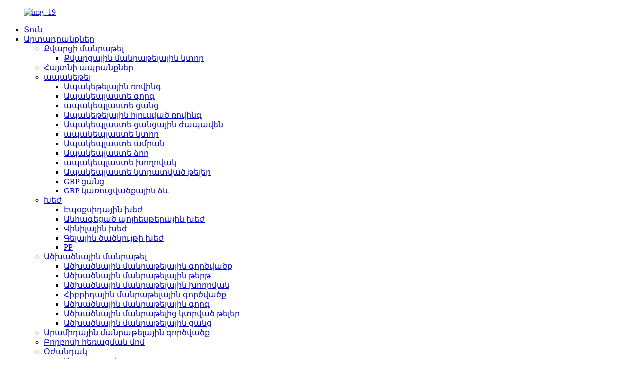

--- FILE ---
content_type: text/html
request_url: http://hy.frp-cqdj.com/fiberglass-rebar/
body_size: 14326
content:
<!DOCTYPE html> <html dir="ltr" lang="hy"> <head> <meta charset="UTF-8"/> <meta http-equiv="Content-Type" content="text/html; charset=UTF-8" />  <script type="text/javascript" src="//cdn.globalso.com/cookie_consent_banner.js"></script>  <!-- Global site tag (gtag.js) - Google Analytics --> <script async src="https://www.googletagmanager.com/gtag/js?id=UA-225186216-80"></script> <script>
  window.dataLayer = window.dataLayer || [];
  function gtag(){dataLayer.push(arguments);}
  gtag('js', new Date());

  gtag('config', 'UA-225186216-80');
</script>  <!-- Google Tag Manager --> <script>(function(w,d,s,l,i){w[l]=w[l]||[];w[l].push({'gtm.start':
new Date().getTime(),event:'gtm.js'});var f=d.getElementsByTagName(s)[0],
j=d.createElement(s),dl=l!='dataLayer'?'&l='+l:'';j.async=true;j.src=
'https://www.googletagmanager.com/gtm.js?id='+i+dl;f.parentNode.insertBefore(j,f);
})(window,document,'script','dataLayer','GTM-5W9Z226');</script> <!-- End Google Tag Manager -->  <title>Ապակեպլաստե ամրանների գործարան, մատակարարներ - Չինաստան ապակեպլաստե ամրանների արտադրողներ</title> <meta name="viewport" content="width=device-width,initial-scale=1,minimum-scale=1,maximum-scale=1,user-scalable=no"> <link rel="apple-touch-icon-precomposed" href=""> <meta name="format-detection" content="telephone=no"> <meta name="apple-mobile-web-app-capable" content="yes"> <meta name="apple-mobile-web-app-status-bar-style" content="black">   <link rel="stylesheet" type="text/css" href="https://cdn.globalso.com/frp-cqdj/style/global/style.css">   <link rel="stylesheet" type="text/css" href="https://cdn.globalso.com/frp-cqdj/style/global/public.css"> <script src="https://cdn.globalso.com/lite-yt-embed.js"></script> <link href="https://cdn.globalso.com/lite-yt-embed.css" rel="stylesheet" onload="this.onload=null;this.rel='stylesheet'"> <link rel="shortcut icon" href="https://cdn.globalso.com/frp-cqdj/aaba18b4.png" /> <meta name="description" content="Ապակեպլաստե ամրանների արտադրողներ, գործարան, մատակարարներ Չինաստանից, ողջունելի ընկերներ ամբողջ աշխարհից, որոնք գալիս են այցելելու, դասընթացներ անցկացնելու և բանակցություններ վարելու:" />  <link href="//cdn.globalso.com/hide_search.css" rel="stylesheet"/><link href="//www.frp-cqdj.com/style/hy.html.css" rel="stylesheet"/><link rel="alternate" hreflang="hy" href="https://hy.frp-cqdj.com/" /><link rel="canonical" hreflang="hy" href="https://hy.frp-cqdj.com/fiberglass-rebar/" /></head> <body> <!-- Google Tag Manager (noscript) --> <noscript><iframe src="https://www.googletagmanager.com/ns.html?id=GTM-5W9Z226" height="0" width="0" style="display:none;visibility:hidden"></iframe></noscript> <!-- End Google Tag Manager (noscript) -->    <div class="container">     <!-- web_head start -->     <header class="web_head index_web_head">       <div class="head_layout layout">         <figure class="logo"><a href="/">        <img src="https://cdn.globalso.com/frp-cqdj/img_19.png" alt="img_19">         </a></figure>          <div class="head_flex flex_row">           <div id="btn-search" class="btn--search"></div>           <nav class="nav_wrap">             <ul class="head_nav"> <li id="menu-item-293" class="menu-item menu-item-type-custom menu-item-object-custom menu-item-293"><a href="/">Տուն</a></li> <li id="menu-item-1701" class="menu-item menu-item-type-taxonomy menu-item-object-category current-category-ancestor current-menu-ancestor menu-item-1701"><a href="/products/">Արտադրանքներ</a> <ul class="sub-menu"> 	<li id="menu-item-7955" class="menu-item menu-item-type-taxonomy menu-item-object-category menu-item-7955"><a href="/quartzfiber/">Քվարցի մանրաթել</a> 	<ul class="sub-menu"> 		<li id="menu-item-7956" class="menu-item menu-item-type-taxonomy menu-item-object-category menu-item-7956"><a href="/quartz-fiber-cloth/">Քվարցային մանրաթելային կտոր</a></li> 	</ul> </li> 	<li id="menu-item-7366" class="menu-item menu-item-type-taxonomy menu-item-object-category menu-item-7366"><a href="/popular-products/">Հայտնի ապրանքներ</a></li> 	<li id="menu-item-1711" class="menu-item menu-item-type-taxonomy menu-item-object-category current-category-ancestor current-menu-ancestor current-menu-parent current-category-parent menu-item-1711"><a href="/fiberglass/">ապակեթել</a> 	<ul class="sub-menu"> 		<li id="menu-item-1717" class="menu-item menu-item-type-taxonomy menu-item-object-category menu-item-1717"><a href="/fiberglass-roving/">Ապակեթելային ռովինգ</a></li> 		<li id="menu-item-1713" class="menu-item menu-item-type-taxonomy menu-item-object-category menu-item-1713"><a href="/fiberglass-mat/">Ապակեպլաստե գորգ</a></li> 		<li id="menu-item-1714" class="menu-item menu-item-type-taxonomy menu-item-object-category menu-item-1714"><a href="/fiberglass-mesh/">ապակեպլաստե ցանց</a></li> 		<li id="menu-item-1719" class="menu-item menu-item-type-taxonomy menu-item-object-category menu-item-1719"><a href="/fiberglass-woven-roving/">Ապակեթելային հյուսված ռովինգ</a></li> 		<li id="menu-item-1715" class="menu-item menu-item-type-taxonomy menu-item-object-category menu-item-1715"><a href="/fiberglass-mesh-tape/">Ապակեպլաստե ցանցային ժապավեն</a></li> 		<li id="menu-item-1712" class="menu-item menu-item-type-taxonomy menu-item-object-category menu-item-1712"><a href="/fiberglass-cloth/">ապակեպլաստե կտոր</a></li> 		<li id="menu-item-1716" class="menu-item menu-item-type-taxonomy menu-item-object-category nav-current menu-item-1716"><a href="/fiberglass-rebar/">Ապակեպլաստե ամրան</a></li> 		<li id="menu-item-1810" class="menu-item menu-item-type-taxonomy menu-item-object-category menu-item-1810"><a href="/fiberglass-rod/">Ապակեպլաստե ձող</a></li> 		<li id="menu-item-1718" class="menu-item menu-item-type-taxonomy menu-item-object-category menu-item-1718"><a href="/fiberglass-tube/">ապակեպլաստե խողովակ</a></li> 		<li id="menu-item-4408" class="menu-item menu-item-type-taxonomy menu-item-object-category menu-item-4408"><a href="/fiberglass-chopped-strands/">Ապակեպլաստե կտրատված թելեր</a></li> 		<li id="menu-item-6670" class="menu-item menu-item-type-taxonomy menu-item-object-category menu-item-6670"><a href="/grp-grating/">GRP ցանց</a></li> 		<li id="menu-item-6671" class="menu-item menu-item-type-taxonomy menu-item-object-category menu-item-6671"><a href="/grp-structural-shape/">GRP կառուցվածքային ձև</a></li> 	</ul> </li> 	<li id="menu-item-1721" class="menu-item menu-item-type-taxonomy menu-item-object-category menu-item-1721"><a href="/resin/">Խեժ</a> 	<ul class="sub-menu"> 		<li id="menu-item-1722" class="menu-item menu-item-type-taxonomy menu-item-object-category menu-item-1722"><a href="/epoxy-resin/">Էպօքսիդային խեժ</a></li> 		<li id="menu-item-1724" class="menu-item menu-item-type-taxonomy menu-item-object-category menu-item-1724"><a href="/unsaturated-polyester-resin/">Անհագեցած պոլիեսթերային խեժ</a></li> 		<li id="menu-item-1725" class="menu-item menu-item-type-taxonomy menu-item-object-category menu-item-1725"><a href="/vinyl-resin/">Վինիլային խեժ</a></li> 		<li id="menu-item-1723" class="menu-item menu-item-type-taxonomy menu-item-object-category menu-item-1723"><a href="/gel-coat-resin/">Գելային ծածկույթի խեժ</a></li> 		<li id="menu-item-4167" class="menu-item menu-item-type-taxonomy menu-item-object-category menu-item-4167"><a href="/pp/">PP</a></li> 	</ul> </li> 	<li id="menu-item-1706" class="menu-item menu-item-type-taxonomy menu-item-object-category menu-item-1706"><a href="/carbon-fiber/">Ածխածնային մանրաթել</a> 	<ul class="sub-menu"> 		<li id="menu-item-1707" class="menu-item menu-item-type-taxonomy menu-item-object-category menu-item-1707"><a href="/carbon-fiber-fabric/">Ածխածնային մանրաթելային գործվածք</a></li> 		<li id="menu-item-1709" class="menu-item menu-item-type-taxonomy menu-item-object-category menu-item-1709"><a href="/carbon-fiber-sheet/">Ածխածնային մանրաթելային թերթ</a></li> 		<li id="menu-item-1708" class="menu-item menu-item-type-taxonomy menu-item-object-category menu-item-1708"><a href="/carbon-fiber-pipe/">Ածխածնային մանրաթելային խողովակ</a></li> 		<li id="menu-item-1710" class="menu-item menu-item-type-taxonomy menu-item-object-category menu-item-1710"><a href="/hybrid-fiber-fabric/">Հիբրիդային մանրաթելային գործվածք</a></li> 		<li id="menu-item-8137" class="menu-item menu-item-type-taxonomy menu-item-object-category menu-item-8137"><a href="/carbon-fiber-mat/">Ածխածնային մանրաթելային գորգ</a></li> 		<li id="menu-item-8136" class="menu-item menu-item-type-taxonomy menu-item-object-category menu-item-8136"><a href="/carbon-fiber-chopped-strands/">Ածխածնային մանրաթելից կտրված թելեր</a></li> 		<li id="menu-item-8138" class="menu-item menu-item-type-taxonomy menu-item-object-category menu-item-8138"><a href="/carbon-fiber-mesh/">Ածխածնային մանրաթելային ցանց</a></li> 	</ul> </li> 	<li id="menu-item-1702" class="menu-item menu-item-type-taxonomy menu-item-object-category menu-item-1702"><a href="/aramid-fiber-fabric/">Արամիդային մանրաթելային գործվածք</a></li> 	<li id="menu-item-1720" class="menu-item menu-item-type-taxonomy menu-item-object-category menu-item-1720"><a href="/mold-release-wax/">Բորբոսի հեռացման մոմ</a></li> 	<li id="menu-item-1703" class="menu-item menu-item-type-taxonomy menu-item-object-category menu-item-1703"><a href="/auxiliary/">Օժանդակ</a> 	<ul class="sub-menu"> 		<li id="menu-item-1704" class="menu-item menu-item-type-taxonomy menu-item-object-category menu-item-1704"><a href="/accelerator/">Արագացուցիչ</a></li> 		<li id="menu-item-7499" class="menu-item menu-item-type-taxonomy menu-item-object-category menu-item-7499"><a href="/titanium-dioxide/">Տիտանի երկօքսիդ</a></li> 		<li id="menu-item-1705" class="menu-item menu-item-type-taxonomy menu-item-object-category menu-item-1705"><a href="/curing-agent/">Չորացնող միջոց</a></li> 		<li id="menu-item-7497" class="menu-item menu-item-type-taxonomy menu-item-object-category menu-item-7497"><a href="/titanium-dioxide/">Տիտանի երկօքսիդ</a></li> 	</ul> </li> </ul> </li> <li id="menu-item-825" class="menu-item menu-item-type-post_type menu-item-object-page menu-item-825"><a href="/about-us/">Մեր մասին</a> <ul class="sub-menu"> 	<li id="menu-item-1317" class="menu-item menu-item-type-custom menu-item-object-custom menu-item-1317"><a href="/about-us/">Ընկերության պրոֆիլ</a></li> 	<li id="menu-item-1362" class="menu-item menu-item-type-custom menu-item-object-custom menu-item-1362"><a href="/about-us/">Ընկերության մշակույթ</a></li> 	<li id="menu-item-1318" class="menu-item menu-item-type-custom menu-item-object-custom menu-item-1318"><a href="/about-us/">Ընկերության պատմություն</a></li> 	<li id="menu-item-1366" class="menu-item menu-item-type-custom menu-item-object-custom menu-item-1366"><a href="/about-us/">Վկայական</a></li> 	<li id="menu-item-1363" class="menu-item menu-item-type-custom menu-item-object-custom menu-item-1363"><a href="/about-us/">Ընկերության ցուցադրություն</a></li> 	<li id="menu-item-1321" class="menu-item menu-item-type-custom menu-item-object-custom menu-item-1321"><a href="/about-us/">Մեր գործընկերները</a></li> 	<li id="menu-item-1367" class="menu-item menu-item-type-post_type menu-item-object-page menu-item-1367"><a href="/factory-tour/">Գործարանի շրջագայություն</a></li> 	<li id="menu-item-7361" class="menu-item menu-item-type-post_type menu-item-object-page menu-item-7361"><a href="/exhibition/">Ցուցահանդես</a></li> </ul> </li> <li id="menu-item-362" class="menu-item menu-item-type-custom menu-item-object-custom menu-item-362"><a href="/news/">Նորություններ</a></li> <li id="menu-item-7362" class="menu-item menu-item-type-custom menu-item-object-custom menu-item-7362"><a>Դիմում</a> <ul class="sub-menu"> 	<li id="menu-item-7363" class="menu-item menu-item-type-post_type menu-item-object-page menu-item-7363"><a href="/electrical-and-electronics/">Էլեկտրատեխնիկա և էլեկտրոնիկա</a></li> 	<li id="menu-item-7364" class="menu-item menu-item-type-post_type menu-item-object-page menu-item-7364"><a href="/the-process-of-fiberglass-melting/">Հալեցում</a></li> 	<li id="menu-item-7365" class="menu-item menu-item-type-post_type menu-item-object-page menu-item-7365"><a href="/fiberglass-has-a-wide-range-of-applications-in-the-aviation-field-mainly-in-the-following-aspects/">Ավիատիեզերական</a></li> 	<li id="menu-item-7375" class="menu-item menu-item-type-post_type menu-item-object-page menu-item-7375"><a href="/building-and-construction/">Շինարարություն և շինարարություն</a></li> 	<li id="menu-item-7435" class="menu-item menu-item-type-post_type menu-item-object-page menu-item-7435"><a href="/soorts-and-recreaton/">Սպորտ և հանգիստ</a></li> 	<li id="menu-item-7456" class="menu-item menu-item-type-post_type menu-item-object-page menu-item-7456"><a href="/transportation/">Տրանսպորտ</a></li> 	<li id="menu-item-7489" class="menu-item menu-item-type-post_type menu-item-object-page menu-item-7489"><a href="/agriculture/">Գյուղատնտեսություն</a></li> 	<li id="menu-item-7536" class="menu-item menu-item-type-post_type menu-item-object-page menu-item-7536"><a href="/industrial/">Արդյունաբերական</a></li> </ul> </li> <li id="menu-item-353" class="menu-item menu-item-type-post_type menu-item-object-page menu-item-353"><a href="/contact-us/">Կապ մեզ հետ</a> <ul class="sub-menu"> 	<li id="menu-item-865" class="menu-item menu-item-type-post_type menu-item-object-page menu-item-865"><a href="/faqs/">Հաճախակի տրվող հարցեր</a></li> </ul> </li>             </ul>           </nav>           <!--change-language--> <div class="change-language ensemble">   <div class="change-language-info">     <div class="change-language-title medium-title">        <div class="language-flag language-flag-en"><a href="https://www.frp-cqdj.com/"><b class="country-flag"></b><span>English</span> </a></div>        <b class="language-icon"></b>      </div> 	<div class="change-language-cont sub-content">         <div class="empty"></div>     </div>   </div> </div> <!--theme260-->              <!--change-language-->                </div>       </div>     </header>     <!--// web_head end --><!-- sys_sub_head -->     <section class="sys_sub_head">     <div class="head_bn_item"><img src="https://cdn.globalso.com/frp-cqdj/8b52355b.jpg" alt="էջի_գեյներ"></div>     <section class="path_bar layout">       <ul>         <li> <a itemprop="breadcrumb" href="/">Տուն</a></li><li> <a itemprop="breadcrumb" href="/products/" title="Products">Արտադրանքներ</a> </li><li> <a itemprop="breadcrumb" href="/fiberglass/" title="Fiberglass">ապակեթել</a> </li><li> <a href="#">Ապակեպլաստե ամրան</a></li>       </ul>       <h1 class="pagnation_title">ապրանքներ</h1>     </section>   </section>   <section class="web_main page_main">   <div class="layout">     <aside class="aside">   <section class="aside-wrap">     <section class="side-widget">     <div class="side-tit-bar">         <h2 class="side-tit">Կատեգորիաներ</h2>     </div>     <ul class="side-cate">       <li id="menu-item-8117" class="menu-item menu-item-type-taxonomy menu-item-object-category menu-item-8117"><a href="/quartzfiber/">Քվարցի մանրաթել</a> <ul class="sub-menu"> 	<li id="menu-item-8118" class="menu-item menu-item-type-taxonomy menu-item-object-category menu-item-8118"><a href="/quartz-fiber-cloth/">Քվարցային մանրաթելային կտոր</a></li> </ul> </li> <li id="menu-item-7406" class="menu-item menu-item-type-taxonomy menu-item-object-category menu-item-7406"><a href="/popular-products/">Հայտնի ապրանքներ</a></li> <li id="menu-item-1738" class="menu-item menu-item-type-taxonomy menu-item-object-category current-category-ancestor current-menu-ancestor current-menu-parent current-category-parent menu-item-1738"><a href="/fiberglass/">ապակեթել</a> <ul class="sub-menu"> 	<li id="menu-item-1744" class="menu-item menu-item-type-taxonomy menu-item-object-category menu-item-1744"><a href="/fiberglass-roving/">Ապակեթելային ռովինգ</a></li> 	<li id="menu-item-1740" class="menu-item menu-item-type-taxonomy menu-item-object-category menu-item-1740"><a href="/fiberglass-mat/">Ապակեպլաստե գորգ</a></li> 	<li id="menu-item-1741" class="menu-item menu-item-type-taxonomy menu-item-object-category menu-item-1741"><a href="/fiberglass-mesh/">ապակեպլաստե ցանց</a></li> 	<li id="menu-item-1746" class="menu-item menu-item-type-taxonomy menu-item-object-category menu-item-1746"><a href="/fiberglass-woven-roving/">Ապակեթելային հյուսված ռովինգ</a></li> 	<li id="menu-item-1742" class="menu-item menu-item-type-taxonomy menu-item-object-category menu-item-1742"><a href="/fiberglass-mesh-tape/">Ապակեպլաստե ցանցային ժապավեն</a></li> 	<li id="menu-item-1739" class="menu-item menu-item-type-taxonomy menu-item-object-category menu-item-1739"><a href="/fiberglass-cloth/">ապակեպլաստե կտոր</a></li> 	<li id="menu-item-1743" class="menu-item menu-item-type-taxonomy menu-item-object-category nav-current menu-item-1743"><a href="/fiberglass-rebar/">Ապակեպլաստե ամրան</a></li> 	<li id="menu-item-1811" class="menu-item menu-item-type-taxonomy menu-item-object-category menu-item-1811"><a href="/fiberglass-rod/">Ապակեպլաստե ձող</a></li> 	<li id="menu-item-1745" class="menu-item menu-item-type-taxonomy menu-item-object-category menu-item-1745"><a href="/fiberglass-tube/">ապակեպլաստե խողովակ</a></li> 	<li id="menu-item-4409" class="menu-item menu-item-type-taxonomy menu-item-object-category menu-item-4409"><a href="/fiberglass-chopped-strands/">Ապակեպլաստե կտրատված թելեր</a></li> 	<li id="menu-item-6672" class="menu-item menu-item-type-taxonomy menu-item-object-category menu-item-6672"><a href="/grp-grating/">GRP ցանց</a></li> 	<li id="menu-item-6673" class="menu-item menu-item-type-taxonomy menu-item-object-category menu-item-6673"><a href="/grp-structural-shape/">GRP կառուցվածքային ձև</a></li> </ul> </li> <li id="menu-item-1748" class="menu-item menu-item-type-taxonomy menu-item-object-category menu-item-1748"><a href="/resin/">Խեժ</a> <ul class="sub-menu"> 	<li id="menu-item-1749" class="menu-item menu-item-type-taxonomy menu-item-object-category menu-item-1749"><a href="/epoxy-resin/">Էպօքսիդային խեժ</a></li> 	<li id="menu-item-1751" class="menu-item menu-item-type-taxonomy menu-item-object-category menu-item-1751"><a href="/unsaturated-polyester-resin/">Անհագեցած պոլիեսթերային խեժ</a></li> 	<li id="menu-item-1752" class="menu-item menu-item-type-taxonomy menu-item-object-category menu-item-1752"><a href="/vinyl-resin/">Վինիլային խեժ</a></li> 	<li id="menu-item-1750" class="menu-item menu-item-type-taxonomy menu-item-object-category menu-item-1750"><a href="/gel-coat-resin/">Գելային ծածկույթի խեժ</a></li> 	<li id="menu-item-4168" class="menu-item menu-item-type-taxonomy menu-item-object-category menu-item-4168"><a href="/pp/">PP</a></li> </ul> </li> <li id="menu-item-1733" class="menu-item menu-item-type-taxonomy menu-item-object-category menu-item-1733"><a href="/carbon-fiber/">Ածխածնային մանրաթել</a> <ul class="sub-menu"> 	<li id="menu-item-1734" class="menu-item menu-item-type-taxonomy menu-item-object-category menu-item-1734"><a href="/carbon-fiber-fabric/">Ածխածնային մանրաթելային գործվածք</a></li> 	<li id="menu-item-1736" class="menu-item menu-item-type-taxonomy menu-item-object-category menu-item-1736"><a href="/carbon-fiber-sheet/">Ածխածնային մանրաթելային թերթ</a></li> 	<li id="menu-item-1735" class="menu-item menu-item-type-taxonomy menu-item-object-category menu-item-1735"><a href="/carbon-fiber-pipe/">Ածխածնային մանրաթելային խողովակ</a></li> 	<li id="menu-item-1737" class="menu-item menu-item-type-taxonomy menu-item-object-category menu-item-1737"><a href="/hybrid-fiber-fabric/">Հիբրիդային մանրաթելային գործվածք</a></li> </ul> </li> <li id="menu-item-1729" class="menu-item menu-item-type-taxonomy menu-item-object-category menu-item-1729"><a href="/aramid-fiber-fabric/">Արամիդային մանրաթելային գործվածք</a></li> <li id="menu-item-1747" class="menu-item menu-item-type-taxonomy menu-item-object-category menu-item-1747"><a href="/mold-release-wax/">Բորբոսի հեռացման մոմ</a></li> <li id="menu-item-1730" class="menu-item menu-item-type-taxonomy menu-item-object-category menu-item-1730"><a href="/auxiliary/">Օժանդակ</a> <ul class="sub-menu"> 	<li id="menu-item-1731" class="menu-item menu-item-type-taxonomy menu-item-object-category menu-item-1731"><a href="/accelerator/">Արագացուցիչ</a></li> 	<li id="menu-item-1732" class="menu-item menu-item-type-taxonomy menu-item-object-category menu-item-1732"><a href="/curing-agent/">Չորացնող միջոց</a></li> </ul> </li>     </ul>   </section>   <div class="side-widget"> 	 <div class="side-product-items">               <div class="items_content">                <div class="side_slider">                     <ul class="swiper-wrapper"> 				                   <li class="swiper-slide gm-sep side_product_item">                     <figure > <a href="/fiberglass-direct-roving-e-glass-for-pipe-product/" class="item-img"><img src="https://cdn.globalso.com/frp-cqdj/E-Glass-Direct-Roving5-300x300.jpg" alt="Ապակեթելային ուղղակի շարժվող էլեկտրոնային ապակի խողովակի համար"></a>                       <figcaption>                         <h3 class="item_title"><a href="/fiberglass-direct-roving-e-glass-for-pipe-product/">Ապակեպլաստե ուղղակի շարժվող E ...</a></h3>                        </figcaption>                     </figure> 					</li> 					                   <li class="swiper-slide gm-sep side_product_item">                     <figure > <a href="/fiberglass-tubing-suppliers-pultruded-hollow-round-and-square-product/" class="item-img"><img src="https://cdn.globalso.com/frp-cqdj/fiberglass-square-tube-3-300x300.jpg" alt="Ապակեպլաստե խողովակների մատակարարներ՝ պուլտրուդացված խոռոչավոր ռո..."></a>                       <figcaption>                         <h3 class="item_title"><a href="/fiberglass-tubing-suppliers-pultruded-hollow-round-and-square-product/">Ապակեթելային խողովակների մատակարարներ...</a></h3>                        </figcaption>                     </figure> 					</li> 					                   <li class="swiper-slide gm-sep side_product_item">                     <figure > <a href="/glass-fiber-reinforced-polymer-rebar-product/" class="item-img"><img src="https://cdn.globalso.com/frp-cqdj/fiberglass-rebar-61-300x300.png" alt="Ապակե մանրաթելով ամրացված պոլիմերային ամրան"></a>                       <figcaption>                         <h3 class="item_title"><a href="/glass-fiber-reinforced-polymer-rebar-product/">Ապակե մանրաթելով ամրացված պոլիէթիլենային...</a></h3>                        </figcaption>                     </figure> 					</li> 					                   <li class="swiper-slide gm-sep side_product_item">                     <figure > <a href="/flexible-fiberglass-tent-pole-material-product/" class="item-img"><img src="https://cdn.globalso.com/frp-cqdj/fiberglass-tent-poles-1-300x300.png" alt="Ճկուն ապակեպլաստե վրանի սյուն"></a>                       <figcaption>                         <h3 class="item_title"><a href="/flexible-fiberglass-tent-pole-material-product/">Ճկուն ապակեպլաստե վրան Po...</a></h3>                        </figcaption>                     </figure> 					</li> 					                   <li class="swiper-slide gm-sep side_product_item">                     <figure > <a href="/fiberglass-tent-poles-high-strength-product/" class="item-img"><img src="https://cdn.globalso.com/frp-cqdj/fiberglass-tent-poles-1-300x300.png" alt="Ապակեպլաստե վրանային ձողեր՝ բարձր ամրության"></a>                       <figcaption>                         <h3 class="item_title"><a href="/fiberglass-tent-poles-high-strength-product/">Ապակեպլաստե վրանների բարձրակարգ ձողեր ...</a></h3>                        </figcaption>                     </figure> 					</li> 					                   <li class="swiper-slide gm-sep side_product_item">                     <figure > <a href="/flexible-fiberglass-rod-solid-wholesale-product/" class="item-img"><img src="https://cdn.globalso.com/frp-cqdj/fiberglass-rods-300x300.jpg" alt="Ճկուն ապակեպլաստե ձող պինդ մեծածախ"></a>                       <figcaption>                         <h3 class="item_title"><a href="/flexible-fiberglass-rod-solid-wholesale-product/">Ճկուն ապակեպլաստե ձողիկից պատրաստված sol...</a></h3>                        </figcaption>                     </figure> 					</li> 					                </ul> 				 </div>                 <div class="btn-prev"></div>                 <div class="btn-next"></div>               </div>             </div>    </div>           </section> </aside>    <section class="main">       <h1 class="pagnation_title">Ապակեպլաստե ամրան</h1>         <p class="archieve_produnct_toptext" style="text-align:left;margin-bottom: 1%;font-size: 14px; font-weight: 600;">«Չոնգցին Դուջիանգ Քոմփոզիթս» ՍՊԸ-ն, որը զբաղվում է ապակեպլաստե գորգերի, ապակեպլաստե ռովինգի, ապակեպլաստե ցանցի, ապակեպլաստե հյուսված ռովինգի և այլնի ապակեպլաստե նյութերի արտադրող է, ապակեպլաստե նյութերի լավ մատակարարներից մեկն է: Մենք ունենք ապակեպլաստե գործարան, որը գտնվում է Սիչուանում: Ապակեպլաստե բազմաթիվ գերազանց արտադրողների շարքում կան միայն մի քանի ապակեպլաստե ռովինգի արտադրողներ, որոնք իսկապես լավ են գործում, CQDJ-ն նրանցից մեկն է: Մենք ոչ միայն մանրաթելային հումքի մատակարար ենք, այլև ապակեպլաստե մատակարար: Մենք ապակեպլաստե մեծածախ վաճառքով զբաղվում ենք ավելի քան 40 տարի: Մենք լավ ծանոթ ենք ապակեպլաստե արտադրողներին և մատակարարներին ամբողջ Չինաստանում:</p>                  <div class="product-list">   <ul class="product_list_items">    <li class="product_list_item">             <figure>               <span class="item_img"><a href="/solid-fiberglass-rebar-frp-flexible-product/" title="Solid Fiberglass Rebar Frp Flexible"><img src="https://cdn.globalso.com/frp-cqdj/fiberglass-rebar-61.png" alt="Ամուր ապակեպլաստե ամրան FRP ճկուն"></a> </span>               <figcaption> 			  <div class="item_information">                      <h3 class="item_title"><a href="/solid-fiberglass-rebar-frp-flexible-product/" title="Solid Fiberglass Rebar Frp Flexible">Ամուր ապակեպլաստե ամրան FRP ճկուն</a></h3>                 <div class="item_info"><p>Ապակեպլաստե ամրան. Ապակեպլաստե ամրանը նոր տեսակի կոմպոզիտային նյութ է, որը ապակեպլաստե, բազալտե և ածխածնային մանրաթելերից է, որպես ամրացնող նյութ, համատեղվում է էպօքսիդային (խեժ) և կարծրացնող նյութի հետ, այնուհետև անցնում է ձուլման գործընթացի միջոցով։</p> </div>                 </div>                 <div class="product_btns">                   <a href="javascript:" class="priduct_btn_inquiry add_email12 button">հարցում</a><a href="/solid-fiberglass-rebar-frp-flexible-product/" class="priduct_btn_detail">մանրամասն</a>                 </div>               </figcaption>             </figure>           </li>          </ul>          <div class="page_bar">         <div class="pages"></div>       </div>       </div>            </section>   </div> </section> <section class="index_query wow fadeInRightA" data-wow-delay="1s" data-wow-duration=".8s">         <article>           <h2>Հարցում գնացուցակի վերաբերյալ</h2>           <p>Մեր արտադրանքի կամ գնացուցակի վերաբերյալ հարցումների համար, խնդրում ենք թողնել ձեր էլեկտրոնային հասցեն մեզ, և մենք կկապնվենք ձեզ հետ 24 ժամվա ընթացքում։</p>           <span class="wow fadeInLeftA" data-wow-delay="1s"></span>           <h3>Սեղմեք՝ հարցում ուղարկելու համար</h3>           <div class="query_link">             <a onclick="showMsgPop();" href="javascript:" class="index_query_link"><img src="https://cdn.globalso.com/frp-cqdj/style/global/img/aindex/img_36.png" alt=""></a>           </div>         </article>       </section>   <!-- web_footer start -->     <footer class="web_footer">       <div class="foot_top layout flex_row wow fadeInLeftA" data-wow-delay="1s" data-wow-duration=".8s">                    <div class="ft_one">         <img src="https://cdn.globalso.com/frp-cqdj/img_20.png" alt="նկար_20">                 </div>          <div class="ft_two">           <h3>Արտադրանքներ</h3>           <ul> <li id="menu-item-6835" class="menu-item menu-item-type-taxonomy menu-item-object-category menu-item-6835"><a href="/fiberglass-roving/">Ապակեթելային ռովինգ</a></li> <li id="menu-item-6836" class="menu-item menu-item-type-taxonomy menu-item-object-category menu-item-6836"><a href="/fiberglass-mat/">Ապակեպլաստե գորգ</a></li> <li id="menu-item-6837" class="menu-item menu-item-type-taxonomy menu-item-object-category menu-item-6837"><a href="/fiberglass-rod/">Ապակեպլաստե ձող</a></li> <li id="menu-item-6838" class="menu-item menu-item-type-taxonomy menu-item-object-category menu-item-6838"><a href="/fiberglass-tube/">ապակեպլաստե խողովակ</a></li> <li id="menu-item-6839" class="menu-item menu-item-type-taxonomy menu-item-object-category menu-item-6839"><a href="/grp-grating/">GRP ցանց</a></li>           </ul>         </div>         <div class="ft_two">           <h3>Մեր մասին</h3>           <ul> <li id="menu-item-6576" class="menu-item menu-item-type-post_type menu-item-object-page menu-item-6576"><a href="/about-us/">Մեր մասին</a></li> <li id="menu-item-6577" class="menu-item menu-item-type-post_type menu-item-object-page menu-item-6577"><a href="/contact-us/">Կապ մեզ հետ</a></li> <li id="menu-item-6578" class="menu-item menu-item-type-post_type menu-item-object-page menu-item-6578"><a href="/factory-tour/">Գործարանի շրջագայություն</a></li> <li id="menu-item-6579" class="menu-item menu-item-type-post_type menu-item-object-page menu-item-6579"><a href="/faqs/">Հաճախակի տրվող հարցեր</a></li>           </ul>         </div>         <div class="ft_four">           <h3>Կապ մեզ հետ</h3>           <ul>             <li class="flex_row">               <img src="https://cdn.globalso.com/frp-cqdj/style/global/img/aindex/img_25.png" alt="հեռախոս">               <a href="tel:+86 023-67853804">+86 023-67853804</a>             </li>             <li class="flex_row">               <img src="https://cdn.globalso.com/frp-cqdj/style/global/img/aindex/img_26.png" alt="փոստ">               <a href="mailto:marketing@frp-cqdj.com">marketing@frp-cqdj.com</a>             </li>             <li class="flex_row">               <img src="https://cdn.globalso.com/frp-cqdj/style/global/img/aindex/img_27.png" alt="հասցե">               <p>NO.21 Honghuxi Road, Yubei District, Chongqing, Չինաստան</p>             </li>           </ul>         </div>         <div class="ft_there">           <h3>Սոցիալական մեդիա</h3>           <ul>             <li class="flex_row"><a target="_blank" href="https://www.linkedin.com/company/chongqing-dujiang-composites-co-ltd"><img src="https://cdn.globalso.com/frp-cqdj/6660e33e.png" alt="Linkedin">Linkedin</a></li>             <li class="flex_row"><a target="_blank" href="https://www.facebook.com/Chongqing-Dujiang-Composites-Co-Lt"><img src="https://cdn.globalso.com/frp-cqdj/412f3928.png" alt="Ֆեյսբուք">Ֆեյսբուք</a></li>             <li class="flex_row"><a target="_blank" href="https://api.whatsapp.com/send?phone=8602367853804"><img src="https://cdn.globalso.com/frp-cqdj/whatsapp1.png" alt="WhatsApp">WhatsApp</a></li>             <li class="flex_row"><a target="_blank" href="https://www.youtube.com/@cqdjcomposites"><img src="https://cdn.globalso.com/frp-cqdj/a3f91cf3.png" alt="Յություբ">Յություբ</a></li>           </ul>         </div>        </div>       <div class="foot_btm wow fadeInLeftA copyright" data-wow-delay="1s" data-wow-duration=".8s">© Հեղինակային իրավունք - 2010-2025: Բոլոր իրավունքները պաշտպանված են։<!--<script type="text/javascript" src="//www.globalso.site/livechat.js"></script>-->         <a href="/featured/">Թեժ ապրանքներ</a> - <a href="/sitemap.xml">Կայքի քարտեզ</a> - <a href="/top-blog/">Առաջատար բլոգ</a> - <a href="/top-search/">Առաջատար որոնումներ</a> <br>      </div>       <div class="bg_img">         <img src="https://cdn.globalso.com/frp-cqdj/style/global/img/aindex/img_14.png" alt="">       </div>       <div class="bg_imgTwo">         <img src="https://cdn.globalso.com/frp-cqdj/style/global/img/aindex/img_11.png" alt="">       </div>      </footer>     <!--// web_footer end -->   </div>    <ul class="right_nav">     <li>          <div class="iconBox oln_ser">               <img src='https://cdn.globalso.com/frp-cqdj/style/global/img/tel.png'>             <h4>Հեռախոս</h4>          </div>          <div class="hideBox">             <div class="hb">                <h5>Հեռ․</h5>                <div class="fonttalk">                     <p><a href="tel:+86 023-67853804">+86 023-67853804</a></p>                </div>                <div class="fonttalk">                                     </div>             </div>          </div>       </li>     <li>          <div class="iconBox oln_ser">               <img src='https://cdn.globalso.com/frp-cqdj/style/global/img/email.png'>             <h4>Էլ․ փոստ</h4>          </div>          <div class="hideBox">             <div class="hb">                <h5>Էլ․ փոստ</h5>                <div class="fonttalk">                     <p><a href="mailto:marketing@frp-cqdj.com">marketing@frp-cqdj.com</a></p>                </div>                <div class="fonttalk">                                     </div>             </div>          </div>       </li>     <li>          <div class="iconBox">             <img src='https://cdn.globalso.com/frp-cqdj/style/global/img/whatsapp.png'>             <h4>WhatsApp</h4>          </div>          <div class="hideBox">             <div class="hb">                <h5>WhatsApp</h5>                <p><a href="https://api.whatsapp.com/send?phone=8615823184699">8615823184699</a></p>                                     <img src="https://cdn.globalso.com/frp-cqdj/index.jpg" alt="ինդեքս">                             </div>          </div>       </li>                      <li class="inquiry_btn"><a onclick="showMsgPop();" href="javascript:">          <div class="iconBox oln_ser">               <img src='https://cdn.globalso.com/frp-cqdj/style/global/img/email.png'>             <h4>Առցանց ծառայություններ</h4>          </div>          <div class="hideBox">             <div class="hb">                <h5>առցանց ծառայություններ</h5>                <div class="fonttalk">                                     </div>                <div class="fonttalk">                                     </div>             </div>          </div></a>       </li>            <!--<li>-->     <!--     <div class="iconBox">-->     <!--        <img src='https://cdn.globalso.com/frp-cqdj/style/global/img/weixing.png'>-->     <!--        <h4>WeChat</h4>-->     <!--     </div>-->     <!--     <div class="hideBox">-->     <!--        <div class="hb">-->                <!--<h5>Judy</h5>-->                      <!--            -->     <!--        </div>-->      <!--     </div>-->     <!--  </li>-->  <!--------------TOP按钮------------------>     <li>          <div class="iconBox top">              <img src='https://cdn.globalso.com/frp-cqdj/style/global/img/top.png'>             <h4>Վերև</h4>          </div>     </li>     </ul>   <!--// container end -->    <div class="inquiry-pop-bd">     <div class="inquiry-pop"><i class="ico-close-pop" onclick="hideMsgPop();"></i>        <script type="text/javascript" src="https://www.globalso.site/php/app.php?widget-init-inline.js"></script>     </div>   </div>   <div class="web-search"> <b id="btn-search-close" class="btn--search-close"></b>     <div style=" width:100%">       <div class="head-search">         <form class="" action="">           <input class="search-ipt" name="search" placeholder="Start Typing...">           <input class="search-btn" type="button">           <span class="search-attr">Սեղմեք Enter՝ որոնելու համար կամ ESC՝ փակելու համար</span>         </form>       </div>     </div>   </div>   <script src="https://cdn.globalso.com/frp-cqdj/style/global/js/jquery.min.js"></script>   <script src="https://cdn.globalso.com/frp-cqdj/style/global/js/common.js"></script>        <script>
    var currentURL = window.location.href; 
    var Emailtext = currentURL.split("email=").pop();
    var thanksWrap = '<div class="thanksemail"><span>your email:</span>' + Emailtext + '</div>'
    var substring = "thank";   //感谢页面的链接
    var substring2 = "email=";  
    var regex = new RegExp(substring);
    var regex2 = new RegExp(substring2);
    if (regex.test(currentURL) && regex2.test(currentURL)) {
        $(thanksWrap).appendTo('.fl-rich-text')  //感谢文本的父级类名（class）目前这个是可视化编辑器的类名
    }
</script>        <script>
function getCookie(name) {
    var arg = name + "=";
    var alen = arg.length;
    var clen = document.cookie.length;
    var i = 0;
    while (i < clen) {
        var j = i + alen;
        if (document.cookie.substring(i, j) == arg) return getCookieVal(j);
        i = document.cookie.indexOf(" ", i) + 1;
        if (i == 0) break;
    }
    return null;
}
function setCookie(name, value) {
    var expDate = new Date();
    var argv = setCookie.arguments;
    var argc = setCookie.arguments.length;
    var expires = (argc > 2) ? argv[2] : null;
    var path = (argc > 3) ? argv[3] : null;
    var domain = (argc > 4) ? argv[4] : null;
    var secure = (argc > 5) ? argv[5] : false;
    if (expires != null) {
        expDate.setTime(expDate.getTime() + expires);
    }
    document.cookie = name + "=" + escape(value) + ((expires == null) ? "": ("; expires=" + expDate.toUTCString())) + ((path == null) ? "": ("; path=" + path)) + ((domain == null) ? "": ("; domain=" + domain)) + ((secure == true) ? "; secure": "");
}
function getCookieVal(offset) {
    var endstr = document.cookie.indexOf(";", offset);
    if (endstr == -1) endstr = document.cookie.length;
    return unescape(document.cookie.substring(offset, endstr));
}
var firstshow = 0;
var cfstatshowcookie = getCookie('easyiit_stats');
if (cfstatshowcookie != 1) {
    a = new Date();
    h = a.getHours();
    m = a.getMinutes();
    s = a.getSeconds();
    sparetime = 1000 * 60 * 60 * 24 * 1 - (h * 3600 + m * 60 + s) * 1000 - 1;
    setCookie('easyiit_stats', 1, sparetime, '/');
    firstshow = 1;
}
if (!navigator.cookieEnabled) {
    firstshow = 0;
}
var referrer = escape(document.referrer);
var currweb = escape(location.href);
var screenwidth = screen.width;
var screenheight = screen.height;
var screencolordepth = screen.colorDepth;
$(function($){
   $.post("https://www.frp-cqdj.com/statistic.php", { action:'stats_init', assort:0, referrer:referrer, currweb:currweb , firstshow:firstshow ,screenwidth:screenwidth, screenheight: screenheight, screencolordepth: screencolordepth, ranstr: Math.random()},function(data){}, "json");
			
});
</script> <script type="text/javascript">

if(typeof jQuery == 'undefined' || typeof jQuery.fn.on == 'undefined') {
	document.write('<script src="https://www.frp-cqdj.com/wp-content/plugins/bb-plugin/js/jquery.js"><\/script>');
	document.write('<script src="https://www.frp-cqdj.com/wp-content/plugins/bb-plugin/js/jquery.migrate.min.js"><\/script>');
}

</script><ul class="prisna-wp-translate-seo" id="prisna-translator-seo"><li class="language-flag language-flag-en"><a href="https://www.frp-cqdj.com/fiberglass-rebar/" title="English" target="_blank"><b class="country-flag"></b><span>English</span></a></li><li class="language-flag language-flag-fr"><a href="http://fr.frp-cqdj.com/fiberglass-rebar/" title="French" target="_blank"><b class="country-flag"></b><span>French</span></a></li><li class="language-flag language-flag-de"><a href="http://de.frp-cqdj.com/fiberglass-rebar/" title="German" target="_blank"><b class="country-flag"></b><span>German</span></a></li><li class="language-flag language-flag-pt"><a href="http://pt.frp-cqdj.com/fiberglass-rebar/" title="Portuguese" target="_blank"><b class="country-flag"></b><span>Portuguese</span></a></li><li class="language-flag language-flag-es"><a href="http://es.frp-cqdj.com/fiberglass-rebar/" title="Spanish" target="_blank"><b class="country-flag"></b><span>Spanish</span></a></li><li class="language-flag language-flag-ru"><a href="http://ru.frp-cqdj.com/fiberglass-rebar/" title="Russian" target="_blank"><b class="country-flag"></b><span>Russian</span></a></li><li class="language-flag language-flag-ja"><a href="http://ja.frp-cqdj.com/fiberglass-rebar/" title="Japanese" target="_blank"><b class="country-flag"></b><span>Japanese</span></a></li><li class="language-flag language-flag-ko"><a href="http://ko.frp-cqdj.com/fiberglass-rebar/" title="Korean" target="_blank"><b class="country-flag"></b><span>Korean</span></a></li><li class="language-flag language-flag-ar"><a href="http://ar.frp-cqdj.com/fiberglass-rebar/" title="Arabic" target="_blank"><b class="country-flag"></b><span>Arabic</span></a></li><li class="language-flag language-flag-ga"><a href="http://ga.frp-cqdj.com/fiberglass-rebar/" title="Irish" target="_blank"><b class="country-flag"></b><span>Irish</span></a></li><li class="language-flag language-flag-el"><a href="http://el.frp-cqdj.com/fiberglass-rebar/" title="Greek" target="_blank"><b class="country-flag"></b><span>Greek</span></a></li><li class="language-flag language-flag-tr"><a href="http://tr.frp-cqdj.com/fiberglass-rebar/" title="Turkish" target="_blank"><b class="country-flag"></b><span>Turkish</span></a></li><li class="language-flag language-flag-it"><a href="http://it.frp-cqdj.com/fiberglass-rebar/" title="Italian" target="_blank"><b class="country-flag"></b><span>Italian</span></a></li><li class="language-flag language-flag-da"><a href="http://da.frp-cqdj.com/fiberglass-rebar/" title="Danish" target="_blank"><b class="country-flag"></b><span>Danish</span></a></li><li class="language-flag language-flag-ro"><a href="http://ro.frp-cqdj.com/fiberglass-rebar/" title="Romanian" target="_blank"><b class="country-flag"></b><span>Romanian</span></a></li><li class="language-flag language-flag-id"><a href="http://id.frp-cqdj.com/fiberglass-rebar/" title="Indonesian" target="_blank"><b class="country-flag"></b><span>Indonesian</span></a></li><li class="language-flag language-flag-cs"><a href="http://cs.frp-cqdj.com/fiberglass-rebar/" title="Czech" target="_blank"><b class="country-flag"></b><span>Czech</span></a></li><li class="language-flag language-flag-af"><a href="http://af.frp-cqdj.com/fiberglass-rebar/" title="Afrikaans" target="_blank"><b class="country-flag"></b><span>Afrikaans</span></a></li><li class="language-flag language-flag-sv"><a href="http://sv.frp-cqdj.com/fiberglass-rebar/" title="Swedish" target="_blank"><b class="country-flag"></b><span>Swedish</span></a></li><li class="language-flag language-flag-pl"><a href="http://pl.frp-cqdj.com/fiberglass-rebar/" title="Polish" target="_blank"><b class="country-flag"></b><span>Polish</span></a></li><li class="language-flag language-flag-eu"><a href="http://eu.frp-cqdj.com/fiberglass-rebar/" title="Basque" target="_blank"><b class="country-flag"></b><span>Basque</span></a></li><li class="language-flag language-flag-ca"><a href="http://ca.frp-cqdj.com/fiberglass-rebar/" title="Catalan" target="_blank"><b class="country-flag"></b><span>Catalan</span></a></li><li class="language-flag language-flag-eo"><a href="http://eo.frp-cqdj.com/fiberglass-rebar/" title="Esperanto" target="_blank"><b class="country-flag"></b><span>Esperanto</span></a></li><li class="language-flag language-flag-hi"><a href="http://hi.frp-cqdj.com/fiberglass-rebar/" title="Hindi" target="_blank"><b class="country-flag"></b><span>Hindi</span></a></li><li class="language-flag language-flag-lo"><a href="http://lo.frp-cqdj.com/fiberglass-rebar/" title="Lao" target="_blank"><b class="country-flag"></b><span>Lao</span></a></li><li class="language-flag language-flag-sq"><a href="http://sq.frp-cqdj.com/fiberglass-rebar/" title="Albanian" target="_blank"><b class="country-flag"></b><span>Albanian</span></a></li><li class="language-flag language-flag-am"><a href="http://am.frp-cqdj.com/fiberglass-rebar/" title="Amharic" target="_blank"><b class="country-flag"></b><span>Amharic</span></a></li><li class="language-flag language-flag-hy"><a href="http://hy.frp-cqdj.com/fiberglass-rebar/" title="Armenian" target="_blank"><b class="country-flag"></b><span>Armenian</span></a></li><li class="language-flag language-flag-az"><a href="http://az.frp-cqdj.com/fiberglass-rebar/" title="Azerbaijani" target="_blank"><b class="country-flag"></b><span>Azerbaijani</span></a></li><li class="language-flag language-flag-be"><a href="http://be.frp-cqdj.com/fiberglass-rebar/" title="Belarusian" target="_blank"><b class="country-flag"></b><span>Belarusian</span></a></li><li class="language-flag language-flag-bn"><a href="http://bn.frp-cqdj.com/fiberglass-rebar/" title="Bengali" target="_blank"><b class="country-flag"></b><span>Bengali</span></a></li><li class="language-flag language-flag-bs"><a href="http://bs.frp-cqdj.com/fiberglass-rebar/" title="Bosnian" target="_blank"><b class="country-flag"></b><span>Bosnian</span></a></li><li class="language-flag language-flag-bg"><a href="http://bg.frp-cqdj.com/fiberglass-rebar/" title="Bulgarian" target="_blank"><b class="country-flag"></b><span>Bulgarian</span></a></li><li class="language-flag language-flag-ceb"><a href="http://ceb.frp-cqdj.com/fiberglass-rebar/" title="Cebuano" target="_blank"><b class="country-flag"></b><span>Cebuano</span></a></li><li class="language-flag language-flag-ny"><a href="http://ny.frp-cqdj.com/fiberglass-rebar/" title="Chichewa" target="_blank"><b class="country-flag"></b><span>Chichewa</span></a></li><li class="language-flag language-flag-co"><a href="http://co.frp-cqdj.com/fiberglass-rebar/" title="Corsican" target="_blank"><b class="country-flag"></b><span>Corsican</span></a></li><li class="language-flag language-flag-hr"><a href="http://hr.frp-cqdj.com/fiberglass-rebar/" title="Croatian" target="_blank"><b class="country-flag"></b><span>Croatian</span></a></li><li class="language-flag language-flag-nl"><a href="http://nl.frp-cqdj.com/fiberglass-rebar/" title="Dutch" target="_blank"><b class="country-flag"></b><span>Dutch</span></a></li><li class="language-flag language-flag-et"><a href="http://et.frp-cqdj.com/fiberglass-rebar/" title="Estonian" target="_blank"><b class="country-flag"></b><span>Estonian</span></a></li><li class="language-flag language-flag-tl"><a href="http://tl.frp-cqdj.com/fiberglass-rebar/" title="Filipino" target="_blank"><b class="country-flag"></b><span>Filipino</span></a></li><li class="language-flag language-flag-fi"><a href="http://fi.frp-cqdj.com/fiberglass-rebar/" title="Finnish" target="_blank"><b class="country-flag"></b><span>Finnish</span></a></li><li class="language-flag language-flag-fy"><a href="http://fy.frp-cqdj.com/fiberglass-rebar/" title="Frisian" target="_blank"><b class="country-flag"></b><span>Frisian</span></a></li><li class="language-flag language-flag-gl"><a href="http://gl.frp-cqdj.com/fiberglass-rebar/" title="Galician" target="_blank"><b class="country-flag"></b><span>Galician</span></a></li><li class="language-flag language-flag-ka"><a href="http://ka.frp-cqdj.com/fiberglass-rebar/" title="Georgian" target="_blank"><b class="country-flag"></b><span>Georgian</span></a></li><li class="language-flag language-flag-gu"><a href="http://gu.frp-cqdj.com/fiberglass-rebar/" title="Gujarati" target="_blank"><b class="country-flag"></b><span>Gujarati</span></a></li><li class="language-flag language-flag-ht"><a href="http://ht.frp-cqdj.com/fiberglass-rebar/" title="Haitian" target="_blank"><b class="country-flag"></b><span>Haitian</span></a></li><li class="language-flag language-flag-ha"><a href="http://ha.frp-cqdj.com/fiberglass-rebar/" title="Hausa" target="_blank"><b class="country-flag"></b><span>Hausa</span></a></li><li class="language-flag language-flag-haw"><a href="http://haw.frp-cqdj.com/fiberglass-rebar/" title="Hawaiian" target="_blank"><b class="country-flag"></b><span>Hawaiian</span></a></li><li class="language-flag language-flag-iw"><a href="http://iw.frp-cqdj.com/fiberglass-rebar/" title="Hebrew" target="_blank"><b class="country-flag"></b><span>Hebrew</span></a></li><li class="language-flag language-flag-hmn"><a href="http://hmn.frp-cqdj.com/fiberglass-rebar/" title="Hmong" target="_blank"><b class="country-flag"></b><span>Hmong</span></a></li><li class="language-flag language-flag-hu"><a href="http://hu.frp-cqdj.com/fiberglass-rebar/" title="Hungarian" target="_blank"><b class="country-flag"></b><span>Hungarian</span></a></li><li class="language-flag language-flag-is"><a href="http://is.frp-cqdj.com/fiberglass-rebar/" title="Icelandic" target="_blank"><b class="country-flag"></b><span>Icelandic</span></a></li><li class="language-flag language-flag-ig"><a href="http://ig.frp-cqdj.com/fiberglass-rebar/" title="Igbo" target="_blank"><b class="country-flag"></b><span>Igbo</span></a></li><li class="language-flag language-flag-jw"><a href="http://jw.frp-cqdj.com/fiberglass-rebar/" title="Javanese" target="_blank"><b class="country-flag"></b><span>Javanese</span></a></li><li class="language-flag language-flag-kn"><a href="http://kn.frp-cqdj.com/fiberglass-rebar/" title="Kannada" target="_blank"><b class="country-flag"></b><span>Kannada</span></a></li><li class="language-flag language-flag-kk"><a href="http://kk.frp-cqdj.com/fiberglass-rebar/" title="Kazakh" target="_blank"><b class="country-flag"></b><span>Kazakh</span></a></li><li class="language-flag language-flag-km"><a href="http://km.frp-cqdj.com/fiberglass-rebar/" title="Khmer" target="_blank"><b class="country-flag"></b><span>Khmer</span></a></li><li class="language-flag language-flag-ku"><a href="http://ku.frp-cqdj.com/fiberglass-rebar/" title="Kurdish" target="_blank"><b class="country-flag"></b><span>Kurdish</span></a></li><li class="language-flag language-flag-ky"><a href="http://ky.frp-cqdj.com/fiberglass-rebar/" title="Kyrgyz" target="_blank"><b class="country-flag"></b><span>Kyrgyz</span></a></li><li class="language-flag language-flag-la"><a href="http://la.frp-cqdj.com/fiberglass-rebar/" title="Latin" target="_blank"><b class="country-flag"></b><span>Latin</span></a></li><li class="language-flag language-flag-lv"><a href="http://lv.frp-cqdj.com/fiberglass-rebar/" title="Latvian" target="_blank"><b class="country-flag"></b><span>Latvian</span></a></li><li class="language-flag language-flag-lt"><a href="http://lt.frp-cqdj.com/fiberglass-rebar/" title="Lithuanian" target="_blank"><b class="country-flag"></b><span>Lithuanian</span></a></li><li class="language-flag language-flag-lb"><a href="http://lb.frp-cqdj.com/fiberglass-rebar/" title="Luxembou.." target="_blank"><b class="country-flag"></b><span>Luxembou..</span></a></li><li class="language-flag language-flag-mk"><a href="http://mk.frp-cqdj.com/fiberglass-rebar/" title="Macedonian" target="_blank"><b class="country-flag"></b><span>Macedonian</span></a></li><li class="language-flag language-flag-mg"><a href="http://mg.frp-cqdj.com/fiberglass-rebar/" title="Malagasy" target="_blank"><b class="country-flag"></b><span>Malagasy</span></a></li><li class="language-flag language-flag-ms"><a href="http://ms.frp-cqdj.com/fiberglass-rebar/" title="Malay" target="_blank"><b class="country-flag"></b><span>Malay</span></a></li><li class="language-flag language-flag-ml"><a href="http://ml.frp-cqdj.com/fiberglass-rebar/" title="Malayalam" target="_blank"><b class="country-flag"></b><span>Malayalam</span></a></li><li class="language-flag language-flag-mt"><a href="http://mt.frp-cqdj.com/fiberglass-rebar/" title="Maltese" target="_blank"><b class="country-flag"></b><span>Maltese</span></a></li><li class="language-flag language-flag-mi"><a href="http://mi.frp-cqdj.com/fiberglass-rebar/" title="Maori" target="_blank"><b class="country-flag"></b><span>Maori</span></a></li><li class="language-flag language-flag-mr"><a href="http://mr.frp-cqdj.com/fiberglass-rebar/" title="Marathi" target="_blank"><b class="country-flag"></b><span>Marathi</span></a></li><li class="language-flag language-flag-mn"><a href="http://mn.frp-cqdj.com/fiberglass-rebar/" title="Mongolian" target="_blank"><b class="country-flag"></b><span>Mongolian</span></a></li><li class="language-flag language-flag-my"><a href="http://my.frp-cqdj.com/fiberglass-rebar/" title="Burmese" target="_blank"><b class="country-flag"></b><span>Burmese</span></a></li><li class="language-flag language-flag-ne"><a href="http://ne.frp-cqdj.com/fiberglass-rebar/" title="Nepali" target="_blank"><b class="country-flag"></b><span>Nepali</span></a></li><li class="language-flag language-flag-no"><a href="http://no.frp-cqdj.com/fiberglass-rebar/" title="Norwegian" target="_blank"><b class="country-flag"></b><span>Norwegian</span></a></li><li class="language-flag language-flag-ps"><a href="http://ps.frp-cqdj.com/fiberglass-rebar/" title="Pashto" target="_blank"><b class="country-flag"></b><span>Pashto</span></a></li><li class="language-flag language-flag-fa"><a href="http://fa.frp-cqdj.com/fiberglass-rebar/" title="Persian" target="_blank"><b class="country-flag"></b><span>Persian</span></a></li><li class="language-flag language-flag-pa"><a href="http://pa.frp-cqdj.com/fiberglass-rebar/" title="Punjabi" target="_blank"><b class="country-flag"></b><span>Punjabi</span></a></li><li class="language-flag language-flag-sr"><a href="http://sr.frp-cqdj.com/fiberglass-rebar/" title="Serbian" target="_blank"><b class="country-flag"></b><span>Serbian</span></a></li><li class="language-flag language-flag-st"><a href="http://st.frp-cqdj.com/fiberglass-rebar/" title="Sesotho" target="_blank"><b class="country-flag"></b><span>Sesotho</span></a></li><li class="language-flag language-flag-si"><a href="http://si.frp-cqdj.com/fiberglass-rebar/" title="Sinhala" target="_blank"><b class="country-flag"></b><span>Sinhala</span></a></li><li class="language-flag language-flag-sk"><a href="http://sk.frp-cqdj.com/fiberglass-rebar/" title="Slovak" target="_blank"><b class="country-flag"></b><span>Slovak</span></a></li><li class="language-flag language-flag-sl"><a href="http://sl.frp-cqdj.com/fiberglass-rebar/" title="Slovenian" target="_blank"><b class="country-flag"></b><span>Slovenian</span></a></li><li class="language-flag language-flag-so"><a href="http://so.frp-cqdj.com/fiberglass-rebar/" title="Somali" target="_blank"><b class="country-flag"></b><span>Somali</span></a></li><li class="language-flag language-flag-sm"><a href="http://sm.frp-cqdj.com/fiberglass-rebar/" title="Samoan" target="_blank"><b class="country-flag"></b><span>Samoan</span></a></li><li class="language-flag language-flag-gd"><a href="http://gd.frp-cqdj.com/fiberglass-rebar/" title="Scots Gaelic" target="_blank"><b class="country-flag"></b><span>Scots Gaelic</span></a></li><li class="language-flag language-flag-sn"><a href="http://sn.frp-cqdj.com/fiberglass-rebar/" title="Shona" target="_blank"><b class="country-flag"></b><span>Shona</span></a></li><li class="language-flag language-flag-sd"><a href="http://sd.frp-cqdj.com/fiberglass-rebar/" title="Sindhi" target="_blank"><b class="country-flag"></b><span>Sindhi</span></a></li><li class="language-flag language-flag-su"><a href="http://su.frp-cqdj.com/fiberglass-rebar/" title="Sundanese" target="_blank"><b class="country-flag"></b><span>Sundanese</span></a></li><li class="language-flag language-flag-sw"><a href="http://sw.frp-cqdj.com/fiberglass-rebar/" title="Swahili" target="_blank"><b class="country-flag"></b><span>Swahili</span></a></li><li class="language-flag language-flag-tg"><a href="http://tg.frp-cqdj.com/fiberglass-rebar/" title="Tajik" target="_blank"><b class="country-flag"></b><span>Tajik</span></a></li><li class="language-flag language-flag-ta"><a href="http://ta.frp-cqdj.com/fiberglass-rebar/" title="Tamil" target="_blank"><b class="country-flag"></b><span>Tamil</span></a></li><li class="language-flag language-flag-te"><a href="http://te.frp-cqdj.com/fiberglass-rebar/" title="Telugu" target="_blank"><b class="country-flag"></b><span>Telugu</span></a></li><li class="language-flag language-flag-th"><a href="http://th.frp-cqdj.com/fiberglass-rebar/" title="Thai" target="_blank"><b class="country-flag"></b><span>Thai</span></a></li><li class="language-flag language-flag-uk"><a href="http://uk.frp-cqdj.com/fiberglass-rebar/" title="Ukrainian" target="_blank"><b class="country-flag"></b><span>Ukrainian</span></a></li><li class="language-flag language-flag-ur"><a href="http://ur.frp-cqdj.com/fiberglass-rebar/" title="Urdu" target="_blank"><b class="country-flag"></b><span>Urdu</span></a></li><li class="language-flag language-flag-uz"><a href="http://uz.frp-cqdj.com/fiberglass-rebar/" title="Uzbek" target="_blank"><b class="country-flag"></b><span>Uzbek</span></a></li><li class="language-flag language-flag-vi"><a href="http://vi.frp-cqdj.com/fiberglass-rebar/" title="Vietnamese" target="_blank"><b class="country-flag"></b><span>Vietnamese</span></a></li><li class="language-flag language-flag-cy"><a href="http://cy.frp-cqdj.com/fiberglass-rebar/" title="Welsh" target="_blank"><b class="country-flag"></b><span>Welsh</span></a></li><li class="language-flag language-flag-xh"><a href="http://xh.frp-cqdj.com/fiberglass-rebar/" title="Xhosa" target="_blank"><b class="country-flag"></b><span>Xhosa</span></a></li><li class="language-flag language-flag-yi"><a href="http://yi.frp-cqdj.com/fiberglass-rebar/" title="Yiddish" target="_blank"><b class="country-flag"></b><span>Yiddish</span></a></li><li class="language-flag language-flag-yo"><a href="http://yo.frp-cqdj.com/fiberglass-rebar/" title="Yoruba" target="_blank"><b class="country-flag"></b><span>Yoruba</span></a></li><li class="language-flag language-flag-zu"><a href="http://zu.frp-cqdj.com/fiberglass-rebar/" title="Zulu" target="_blank"><b class="country-flag"></b><span>Zulu</span></a></li><li class="language-flag language-flag-rw"><a href="http://rw.frp-cqdj.com/fiberglass-rebar/" title="Kinyarwanda" target="_blank"><b class="country-flag"></b><span>Kinyarwanda</span></a></li><li class="language-flag language-flag-tt"><a href="http://tt.frp-cqdj.com/fiberglass-rebar/" title="Tatar" target="_blank"><b class="country-flag"></b><span>Tatar</span></a></li><li class="language-flag language-flag-or"><a href="http://or.frp-cqdj.com/fiberglass-rebar/" title="Oriya" target="_blank"><b class="country-flag"></b><span>Oriya</span></a></li><li class="language-flag language-flag-tk"><a href="http://tk.frp-cqdj.com/fiberglass-rebar/" title="Turkmen" target="_blank"><b class="country-flag"></b><span>Turkmen</span></a></li><li class="language-flag language-flag-ug"><a href="http://ug.frp-cqdj.com/fiberglass-rebar/" title="Uyghur" target="_blank"><b class="country-flag"></b><span>Uyghur</span></a></li></ul><link rel='stylesheet' id='jquery-magnificpopup-css'  href='https://www.frp-cqdj.com/wp-content/plugins/bb-plugin/css/jquery.magnificpopup.css?ver=1.9.1' type='text/css' media='all' /> <link rel='stylesheet' id='fl-builder-layout-1469-css'  href='https://www.frp-cqdj.com/uploads/bb-plugin/cache/1469-layout.css?ver=0c39ac8cbbbb5a64d99b3ea1bfe87b72' type='text/css' media='all' />   <script type='text/javascript' src='https://www.frp-cqdj.com/wp-content/plugins/bb-plugin/js/jquery.wookmark.min.js?ver=1.9.1'></script> <script type='text/javascript' src='https://www.frp-cqdj.com/wp-content/plugins/bb-plugin/js/jquery.mosaicflow.min.js?ver=1.9.1'></script> <script type='text/javascript' src='https://www.frp-cqdj.com/wp-content/plugins/bb-plugin/js/jquery.magnificpopup.min.js?ver=1.9.1'></script> <script type='text/javascript' src='https://www.frp-cqdj.com/uploads/bb-plugin/cache/1469-layout.js?ver=0c39ac8cbbbb5a64d99b3ea1bfe87b72'></script> <script type="text/javascript" src="//cdn.goodao.net/style/js/translator-dropdown.js?ver=1.11"></script><script type="text/javascript">/*<![CDATA[*/var _prisna_translate=_prisna_translate||{languages:["en","fr","es","de","ru","ar","ko","ja","it","pt","ga","da","id","tr","sv","ro","pl","cs","eu","ca","eo","hi","el","ms","sr","sw","th","vi","cy","sk","lv","mt","hu","gl","gu","et","bn","sq","be","nl","tl","is","ht","lt","no","sl","ta","uk","yi","ur","te","fa","mk","kn","iw","fi","hr","bg","az","ka","af","st","si","so","su","tg","uz","yo","zu","pa","jw","kk","km","ceb","ny","lo","la","mg","ml","mi","mn","mr","my","ne","ig","hmn","ha","bs","hy","zh-TW","zh-CN","am","fy","co","ku","ps","lb","ky","sm","gd","sn","sd","xh","haw"],scrollBarLanguages:"15",flags:false,shortNames:true,targetSelector:"body,title",locationWidget:false,location:".transall",translateAttributes:true,translateTitleAttribute:true,translateAltAttribute:true,translatePlaceholderAttribute:true,translateMetaTags:"keywords,description,og:title,og:description,og:locale,og:url",localStorage:true,localStorageExpires:"1",backgroundColor:"transparent",fontColor:"transparent",nativeLanguagesNames:{"id":"Bahasa Indonesia","bs":"\u0431\u043e\u0441\u0430\u043d\u0441\u043a\u0438","my":"\u1019\u103c\u1014\u103a\u1019\u102c\u1018\u102c\u101e\u102c","kk":"\u049a\u0430\u0437\u0430\u049b","km":"\u1797\u17b6\u179f\u17b6\u1781\u17d2\u1798\u17c2\u179a","lo":"\u0e9e\u0eb2\u0eaa\u0eb2\u0ea5\u0eb2\u0ea7","mn":"\u041c\u043e\u043d\u0433\u043e\u043b \u0445\u044d\u043b","tg":"\u0422\u043e\u04b7\u0438\u043a\u04e3","ca":"Catal\u00e0","uz":"O\u02bbzbekcha","yo":"\u00c8d\u00e8 Yor\u00f9b\u00e1","si":"\u0dc3\u0dd2\u0d82\u0dc4\u0dbd","ne":"\u0928\u0947\u092a\u093e\u0932\u0940","pa":"\u0a2a\u0a70\u0a1c\u0a3e\u0a2c\u0a40","cs":"\u010ce\u0161tina","mr":"\u092e\u0930\u093e\u0920\u0940","ml":"\u0d2e\u0d32\u0d2f\u0d3e\u0d33\u0d02","hy":"\u0570\u0561\u0575\u0565\u0580\u0565\u0576","da":"Dansk","de":"Deutsch","es":"Espa\u00f1ol","fr":"Fran\u00e7ais","hr":"Hrvatski","it":"Italiano","lv":"Latvie\u0161u","lt":"Lietuvi\u0173","hu":"Magyar","nl":"Nederlands","no":"Norsk\u200e","pl":"Polski","pt":"Portugu\u00eas","ro":"Rom\u00e2n\u0103","sk":"Sloven\u010dina","sl":"Sloven\u0161\u010dina","fi":"Suomi","sv":"Svenska","tr":"T\u00fcrk\u00e7e","vi":"Ti\u1ebfng Vi\u1ec7t","el":"\u0395\u03bb\u03bb\u03b7\u03bd\u03b9\u03ba\u03ac","ru":"\u0420\u0443\u0441\u0441\u043a\u0438\u0439","sr":"\u0421\u0440\u043f\u0441\u043a\u0438","uk":"\u0423\u043a\u0440\u0430\u0457\u043d\u0441\u044c\u043a\u0430","bg":"\u0411\u044a\u043b\u0433\u0430\u0440\u0441\u043a\u0438","iw":"\u05e2\u05d1\u05e8\u05d9\u05ea","ar":"\u0627\u0644\u0639\u0631\u0628\u064a\u0629","fa":"\u0641\u0627\u0631\u0633\u06cc","hi":"\u0939\u093f\u0928\u094d\u0926\u0940","tl":"Tagalog","th":"\u0e20\u0e32\u0e29\u0e32\u0e44\u0e17\u0e22","mt":"Malti","sq":"Shqip","eu":"Euskara","bn":"\u09ac\u09be\u0982\u09b2\u09be","be":"\u0431\u0435\u043b\u0430\u0440\u0443\u0441\u043a\u0430\u044f \u043c\u043e\u0432\u0430","et":"Eesti Keel","gl":"Galego","ka":"\u10e5\u10d0\u10e0\u10d7\u10e3\u10da\u10d8","gu":"\u0a97\u0ac1\u0a9c\u0ab0\u0abe\u0aa4\u0ac0","ht":"Krey\u00f2l Ayisyen","is":"\u00cdslenska","ga":"Gaeilge","kn":"\u0c95\u0ca8\u0ccd\u0ca8\u0ca1","mk":"\u043c\u0430\u043a\u0435\u0434\u043e\u043d\u0441\u043a\u0438","ms":"Bahasa Melayu","sw":"Kiswahili","yi":"\u05f2\u05b4\u05d3\u05d9\u05e9","ta":"\u0ba4\u0bae\u0bbf\u0bb4\u0bcd","te":"\u0c24\u0c46\u0c32\u0c41\u0c17\u0c41","ur":"\u0627\u0631\u062f\u0648","cy":"Cymraeg","zh-CN":"\u4e2d\u6587\uff08\u7b80\u4f53\uff09\u200e","zh-TW":"\u4e2d\u6587\uff08\u7e41\u9ad4\uff09\u200e","ja":"\u65e5\u672c\u8a9e","ko":"\ud55c\uad6d\uc5b4","am":"\u12a0\u121b\u122d\u129b","haw":"\u014clelo Hawai\u02bbi","ky":"\u043a\u044b\u0440\u0433\u044b\u0437\u0447\u0430","lb":"L\u00ebtzebuergesch","ps":"\u067e\u069a\u062a\u0648\u200e","sd":"\u0633\u0646\u068c\u064a"},home:"\/",clsKey: "3bf380c55f2f34fb99c0c54863ff3e57"};/*]]>*/</script><script src="//cdnus.globalso.com/common_front.js"></script><script src="//www.frp-cqdj.com/style/hy.html.js"></script></body>  </html><!-- Globalso Cache file was created in 0.56029987335205 seconds, on 11-12-25 22:12:59 -->

--- FILE ---
content_type: application/javascript
request_url: https://www.frp-cqdj.com/wp-content/plugins/bb-plugin/js/jquery.mosaicflow.min.js?ver=1.9.1
body_size: 1707
content:
/*! jQuery Mosaic Flow v0.2.2 by Artem Sapegin - http://sapegin.github.com/jquery.mosaicflow/ - Licensed MIT */
!function(a){"function"==typeof define&&define.amd?define(["jquery"],a):a(jQuery)}(function(a){"use strict";function b(a,b){this.container=a,this.options=b,this.container.trigger("start"),this.init(),this.container.trigger("ready")}function c(a){function b(a,b){return b.toUpper()}var c={},d=a.data();for(var e in d)c[e.replace(/-(\w)/g,b)]=d[e];return c}var d=0;a.fn.mosaicflow=function(d){var e=Array.prototype.slice.call(arguments,0);return this.each(function(){var f=a(this),g=f.data("mosaicflow");g?"string"==typeof d&&g[d](e[1]):(d=a.extend({},a.fn.mosaicflow.defaults,d,c(f)),g=new b(f,d),f.data("mosaicflow",g))})},a.fn.mosaicflow.defaults={itemSelector:"> *",columnClass:"mosaicflow__column",minItemWidth:240,itemHeightCalculation:"auto"},b.prototype={init:function(){this.__uid=d++,this.__uid_item_counter=0,this.items=this.container.find(this.options.itemSelector),this.columns=a([]),this.columnsHeights=[],this.itemsHeights={},this.tempContainer=a("<div>").css("visibility","hidden"),this.workOnTemp=!1,this.autoCalculation="auto"===this.options.itemHeightCalculation,this.container.append(this.tempContainer);var b=this;this.items.each(function(){var c=a(this),d=c.attr("id");d||(d=b.generateUniqueId(),c.attr("id",d))}),this.container.css("visibility","hidden"),this.autoCalculation?a(window).load(a.proxy(this.refill,this)):this.refill(),a(window).resize(a.proxy(this.refill,this))},refill:function(){this.container.trigger("fill"),this.numberOfColumns=Math.floor(this.container.width()/this.options.minItemWidth),this.numberOfColumns<1&&(this.numberOfColumns=1);var a=this.ensureColumns();a&&(this.fillColumns(),this.columns.filter(":hidden").remove()),this.container.css("visibility","visible"),this.container.trigger("filled")},ensureColumns:function(){var b=this.columns.length,c=this.numberOfColumns;if(this.tempContainer.css("width",this.container.width()),this.workingContainer=0===b?this.tempContainer:this.container,c>b)for(var d=c-b,e=0;d>e;e++){var f=a("<div>",{"class":this.options.columnClass});this.workingContainer.append(f)}else if(b>c){for(var g=b;g>=c;)this.columns.eq(g).hide(),g--;var h=b-c;this.columnsHeights.splice(this.columnsHeights.length-h,h)}return c!==b?(this.columns=this.workingContainer.find("."+this.options.columnClass),this.columns.css("width",100/c+"%"),!0):!1},fillColumns:function(){for(var a=this.numberOfColumns,b=this.items.length,c=0;a>c;c++){var d=this.columns.eq(c);this.columnsHeights[c]=0;for(var e=c;b>e;e+=a){var f=this.items.eq(e),g=0;d.append(f),g=this.autoCalculation?f.outerHeight():parseInt(f.find("img").attr("height"),10),this.itemsHeights[f.attr("id")]=g,this.columnsHeights[c]+=g}}this.levelBottomEdge(this.itemsHeights,this.columnsHeights),this.workingContainer===this.tempContainer&&this.container.append(this.tempContainer.children()),this.container.trigger("mosaicflow-layout")},levelBottomEdge:function(b,c){for(;;){var d=a.inArray(Math.min.apply(null,c),c),e=a.inArray(Math.max.apply(null,c),c);if(d===e)return;var f=this.columns.eq(e).children().last(),g=b[f.attr("id")],h=c[d],i=c[e],j=h+g;if(j>=i)return;this.columns.eq(d).append(f),c[e]-=g,c[d]+=g}},add:function(b){this.container.trigger("add");var c=a.inArray(Math.min.apply(null,this.columnsHeights),this.columnsHeights),d=0;this.autoCalculation?(b.css({position:"static",visibility:"hidden",display:"block"}).appendTo(this.columns.eq(c)),d=b.outerHeight(),b.detach().css({position:"static",visibility:"visible"})):d=parseInt(b.find("img").attr("height"),10),b.attr("id")||b.attr("id",this.generateUniqueId());var e=this.items.toArray();e.push(b),this.items=a(e),this.itemsHeights[b.attr("id")]=d,this.columnsHeights[c]+=d,this.columns.eq(c).append(b),this.levelBottomEdge(this.itemsHeights,this.columnsHeights),this.container.trigger("mosaicflow-layout"),this.container.trigger("added")},remove:function(a){this.container.trigger("remove");var b=a.parents("."+this.options.columnClass);this.columnsHeights[b.index()-1]-=this.itemsHeights[a.attr("id")],a.detach(),this.items=this.items.not(a),this.levelBottomEdge(this.itemsHeights,this.columnsHeights),this.container.trigger("mosaicflow-layout"),this.container.trigger("removed")},empty:function(){var b=this.numberOfColumns;this.items=a([]),this.itemsHeights={};for(var c=0;b>c;c++){var d=this.columns.eq(c);this.columnsHeights[c]=0,d.empty()}this.container.trigger("mosaicflow-layout")},recomputeHeights:function(){function b(b,d){d=a(d);var f=0;f=c.autoCalculation?d.outerHeight():parseInt(d.find("img").attr("height"),10),c.itemsHeights[d.attr("id")]=f,c.columnsHeights[e]+=f}for(var c=this,d=this.numberOfColumns,e=0;d>e;e++){var f=this.columns.eq(e);this.columnsHeights[e]=0,f.children().each(b)}},generateUniqueId:function(){return this.__uid_item_counter++,"mosaic-"+this.__uid+"-itemid-"+this.__uid_item_counter}},a(function(){a(".mosaicflow").mosaicflow()})});